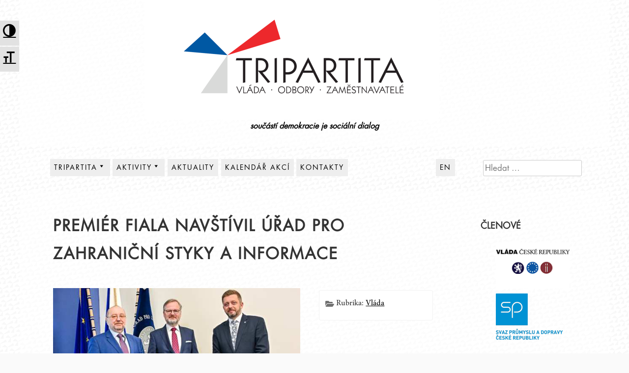

--- FILE ---
content_type: text/html; charset=UTF-8
request_url: https://www.tripartita.cz/premier-fiala-navstivil-urad-pro-zahranicni-styky-a-informace/
body_size: 54635
content:
<!DOCTYPE html>
<html lang="cs">
<head>
    <meta charset="UTF-8">
    <meta name="viewport" content="width=device-width, initial-scale=1">
    <meta name="description" content="Tripartita, oficiálním názvem Rada hospodářské a sociální dohody České republiky (RHSD ČR) je společným dobrovolným dohadovacím a iniciativním orgánem odborů, zaměstnavatelů a vlády České republiky pro tripartitní vyjednávání s cílem dosáhnout shody v zásadních otázkách hospodářského a sociálního rozvoje. Cílem RHSD ČR je vzájemně respektovanou formou dialogu udržet sociální smír jako základní předpoklad pozitivního vývoje ekonomiky i životní úrovně občanů." />
    <meta name="keywords" content="tripartita, vláda, odbory, zaměstnavatelé, Rada hospodářské a sociální dohody České republiky, RHSD ČR, RHSD" />
    <meta name="copyright" content="Copyright (c)2026 Vláda ČR" />
    
    <link rel="profile" href="http://gmpg.org/xfn/11">
    <link rel="pingback" href="https://www.tripartita.cz/xmlrpc.php">
    <link rel="icon" href="/wp-content/themes/aaron-child/favicon.ico" type="image/x-icon" />
    <link rel="shortcut icon" href="/wp-content/themes/aaron-child/favicon.ico" type="image/x-icon" />
    <title>Premiér Fiala navštívil Úřad pro zahraniční styky a informace &#8211; Tripartita</title>

<style type='text/css'>
.a11y-toolbar ul li button {
	font-size: 1.7em !important;
}
</style><meta name='robots' content='max-image-preview:large' />
	<style>img:is([sizes="auto" i], [sizes^="auto," i]) { contain-intrinsic-size: 3000px 1500px }</style>
	<link rel='dns-prefetch' href='//fonts.googleapis.com' />
<link rel="alternate" type="application/rss+xml" title="Tripartita &raquo; RSS zdroj" href="https://www.tripartita.cz/feed/" />
<link rel="alternate" type="application/rss+xml" title="Tripartita &raquo; RSS komentářů" href="https://www.tripartita.cz/comments/feed/" />
<link rel="alternate" type="application/rss+xml" title="Tripartita &raquo; RSS komentářů pro Premiér Fiala navštívil Úřad pro zahraniční styky a informace" href="https://www.tripartita.cz/premier-fiala-navstivil-urad-pro-zahranicni-styky-a-informace/feed/" />
<script type="text/javascript">
/* <![CDATA[ */
window._wpemojiSettings = {"baseUrl":"https:\/\/s.w.org\/images\/core\/emoji\/16.0.1\/72x72\/","ext":".png","svgUrl":"https:\/\/s.w.org\/images\/core\/emoji\/16.0.1\/svg\/","svgExt":".svg","source":{"concatemoji":"https:\/\/www.tripartita.cz\/wp-includes\/js\/wp-emoji-release.min.js?ver=6.8.3"}};
/*! This file is auto-generated */
!function(s,n){var o,i,e;function c(e){try{var t={supportTests:e,timestamp:(new Date).valueOf()};sessionStorage.setItem(o,JSON.stringify(t))}catch(e){}}function p(e,t,n){e.clearRect(0,0,e.canvas.width,e.canvas.height),e.fillText(t,0,0);var t=new Uint32Array(e.getImageData(0,0,e.canvas.width,e.canvas.height).data),a=(e.clearRect(0,0,e.canvas.width,e.canvas.height),e.fillText(n,0,0),new Uint32Array(e.getImageData(0,0,e.canvas.width,e.canvas.height).data));return t.every(function(e,t){return e===a[t]})}function u(e,t){e.clearRect(0,0,e.canvas.width,e.canvas.height),e.fillText(t,0,0);for(var n=e.getImageData(16,16,1,1),a=0;a<n.data.length;a++)if(0!==n.data[a])return!1;return!0}function f(e,t,n,a){switch(t){case"flag":return n(e,"\ud83c\udff3\ufe0f\u200d\u26a7\ufe0f","\ud83c\udff3\ufe0f\u200b\u26a7\ufe0f")?!1:!n(e,"\ud83c\udde8\ud83c\uddf6","\ud83c\udde8\u200b\ud83c\uddf6")&&!n(e,"\ud83c\udff4\udb40\udc67\udb40\udc62\udb40\udc65\udb40\udc6e\udb40\udc67\udb40\udc7f","\ud83c\udff4\u200b\udb40\udc67\u200b\udb40\udc62\u200b\udb40\udc65\u200b\udb40\udc6e\u200b\udb40\udc67\u200b\udb40\udc7f");case"emoji":return!a(e,"\ud83e\udedf")}return!1}function g(e,t,n,a){var r="undefined"!=typeof WorkerGlobalScope&&self instanceof WorkerGlobalScope?new OffscreenCanvas(300,150):s.createElement("canvas"),o=r.getContext("2d",{willReadFrequently:!0}),i=(o.textBaseline="top",o.font="600 32px Arial",{});return e.forEach(function(e){i[e]=t(o,e,n,a)}),i}function t(e){var t=s.createElement("script");t.src=e,t.defer=!0,s.head.appendChild(t)}"undefined"!=typeof Promise&&(o="wpEmojiSettingsSupports",i=["flag","emoji"],n.supports={everything:!0,everythingExceptFlag:!0},e=new Promise(function(e){s.addEventListener("DOMContentLoaded",e,{once:!0})}),new Promise(function(t){var n=function(){try{var e=JSON.parse(sessionStorage.getItem(o));if("object"==typeof e&&"number"==typeof e.timestamp&&(new Date).valueOf()<e.timestamp+604800&&"object"==typeof e.supportTests)return e.supportTests}catch(e){}return null}();if(!n){if("undefined"!=typeof Worker&&"undefined"!=typeof OffscreenCanvas&&"undefined"!=typeof URL&&URL.createObjectURL&&"undefined"!=typeof Blob)try{var e="postMessage("+g.toString()+"("+[JSON.stringify(i),f.toString(),p.toString(),u.toString()].join(",")+"));",a=new Blob([e],{type:"text/javascript"}),r=new Worker(URL.createObjectURL(a),{name:"wpTestEmojiSupports"});return void(r.onmessage=function(e){c(n=e.data),r.terminate(),t(n)})}catch(e){}c(n=g(i,f,p,u))}t(n)}).then(function(e){for(var t in e)n.supports[t]=e[t],n.supports.everything=n.supports.everything&&n.supports[t],"flag"!==t&&(n.supports.everythingExceptFlag=n.supports.everythingExceptFlag&&n.supports[t]);n.supports.everythingExceptFlag=n.supports.everythingExceptFlag&&!n.supports.flag,n.DOMReady=!1,n.readyCallback=function(){n.DOMReady=!0}}).then(function(){return e}).then(function(){var e;n.supports.everything||(n.readyCallback(),(e=n.source||{}).concatemoji?t(e.concatemoji):e.wpemoji&&e.twemoji&&(t(e.twemoji),t(e.wpemoji)))}))}((window,document),window._wpemojiSettings);
/* ]]> */
</script>
<link rel='stylesheet' id='parent-style-css' href='https://www.tripartita.cz/wp-content/themes/aaron/style.css?ver=6.8.3' type='text/css' media='all' />
<link rel='stylesheet' id='child-style-css' href='https://www.tripartita.cz/wp-content/themes/aaron-child/style.css?ver=1.0.0' type='text/css' media='all' />
<link rel='stylesheet' id='j85-max1200-css' href='https://www.tripartita.cz/wp-content/themes/aaron-child/styles-max-1200px.css?ver=6.8.3' type='text/css' media='screen and (max-width:1200px)' />
<link rel='stylesheet' id='j85-max900-css' href='https://www.tripartita.cz/wp-content/themes/aaron-child/styles-max-900px.css?ver=6.8.3' type='text/css' media='screen and (max-width:900px)' />
<link rel='stylesheet' id='j85-max700-css' href='https://www.tripartita.cz/wp-content/themes/aaron-child/styles-max-700px.css?ver=6.8.3' type='text/css' media='screen and (max-width:700px)' />
<link rel='stylesheet' id='aaron-fonts-css' href='https://www.tripartita.cz/wp-content/themes/aaron-child/fonts/futuraltpro-book.woff' type='text/css' media='all' />
<style id='wp-emoji-styles-inline-css' type='text/css'>

	img.wp-smiley, img.emoji {
		display: inline !important;
		border: none !important;
		box-shadow: none !important;
		height: 1em !important;
		width: 1em !important;
		margin: 0 0.07em !important;
		vertical-align: -0.1em !important;
		background: none !important;
		padding: 0 !important;
	}
</style>
<link rel='stylesheet' id='wp-block-library-css' href='https://www.tripartita.cz/wp-includes/css/dist/block-library/style.min.css?ver=6.8.3' type='text/css' media='all' />
<style id='wp-block-library-theme-inline-css' type='text/css'>
.wp-block-audio :where(figcaption){color:#555;font-size:13px;text-align:center}.is-dark-theme .wp-block-audio :where(figcaption){color:#ffffffa6}.wp-block-audio{margin:0 0 1em}.wp-block-code{border:1px solid #ccc;border-radius:4px;font-family:Menlo,Consolas,monaco,monospace;padding:.8em 1em}.wp-block-embed :where(figcaption){color:#555;font-size:13px;text-align:center}.is-dark-theme .wp-block-embed :where(figcaption){color:#ffffffa6}.wp-block-embed{margin:0 0 1em}.blocks-gallery-caption{color:#555;font-size:13px;text-align:center}.is-dark-theme .blocks-gallery-caption{color:#ffffffa6}:root :where(.wp-block-image figcaption){color:#555;font-size:13px;text-align:center}.is-dark-theme :root :where(.wp-block-image figcaption){color:#ffffffa6}.wp-block-image{margin:0 0 1em}.wp-block-pullquote{border-bottom:4px solid;border-top:4px solid;color:currentColor;margin-bottom:1.75em}.wp-block-pullquote cite,.wp-block-pullquote footer,.wp-block-pullquote__citation{color:currentColor;font-size:.8125em;font-style:normal;text-transform:uppercase}.wp-block-quote{border-left:.25em solid;margin:0 0 1.75em;padding-left:1em}.wp-block-quote cite,.wp-block-quote footer{color:currentColor;font-size:.8125em;font-style:normal;position:relative}.wp-block-quote:where(.has-text-align-right){border-left:none;border-right:.25em solid;padding-left:0;padding-right:1em}.wp-block-quote:where(.has-text-align-center){border:none;padding-left:0}.wp-block-quote.is-large,.wp-block-quote.is-style-large,.wp-block-quote:where(.is-style-plain){border:none}.wp-block-search .wp-block-search__label{font-weight:700}.wp-block-search__button{border:1px solid #ccc;padding:.375em .625em}:where(.wp-block-group.has-background){padding:1.25em 2.375em}.wp-block-separator.has-css-opacity{opacity:.4}.wp-block-separator{border:none;border-bottom:2px solid;margin-left:auto;margin-right:auto}.wp-block-separator.has-alpha-channel-opacity{opacity:1}.wp-block-separator:not(.is-style-wide):not(.is-style-dots){width:100px}.wp-block-separator.has-background:not(.is-style-dots){border-bottom:none;height:1px}.wp-block-separator.has-background:not(.is-style-wide):not(.is-style-dots){height:2px}.wp-block-table{margin:0 0 1em}.wp-block-table td,.wp-block-table th{word-break:normal}.wp-block-table :where(figcaption){color:#555;font-size:13px;text-align:center}.is-dark-theme .wp-block-table :where(figcaption){color:#ffffffa6}.wp-block-video :where(figcaption){color:#555;font-size:13px;text-align:center}.is-dark-theme .wp-block-video :where(figcaption){color:#ffffffa6}.wp-block-video{margin:0 0 1em}:root :where(.wp-block-template-part.has-background){margin-bottom:0;margin-top:0;padding:1.25em 2.375em}
</style>
<style id='classic-theme-styles-inline-css' type='text/css'>
/*! This file is auto-generated */
.wp-block-button__link{color:#fff;background-color:#32373c;border-radius:9999px;box-shadow:none;text-decoration:none;padding:calc(.667em + 2px) calc(1.333em + 2px);font-size:1.125em}.wp-block-file__button{background:#32373c;color:#fff;text-decoration:none}
</style>
<link rel='stylesheet' id='aaron-block-styles-css' href='https://www.tripartita.cz/wp-content/themes/aaron/inc/custom-block-styles.css?ver=6.8.3' type='text/css' media='all' />
<style id='global-styles-inline-css' type='text/css'>
:root{--wp--preset--aspect-ratio--square: 1;--wp--preset--aspect-ratio--4-3: 4/3;--wp--preset--aspect-ratio--3-4: 3/4;--wp--preset--aspect-ratio--3-2: 3/2;--wp--preset--aspect-ratio--2-3: 2/3;--wp--preset--aspect-ratio--16-9: 16/9;--wp--preset--aspect-ratio--9-16: 9/16;--wp--preset--color--black: #000000;--wp--preset--color--cyan-bluish-gray: #abb8c3;--wp--preset--color--white: #ffffff;--wp--preset--color--pale-pink: #f78da7;--wp--preset--color--vivid-red: #cf2e2e;--wp--preset--color--luminous-vivid-orange: #ff6900;--wp--preset--color--luminous-vivid-amber: #fcb900;--wp--preset--color--light-green-cyan: #7bdcb5;--wp--preset--color--vivid-green-cyan: #00d084;--wp--preset--color--pale-cyan-blue: #8ed1fc;--wp--preset--color--vivid-cyan-blue: #0693e3;--wp--preset--color--vivid-purple: #9b51e0;--wp--preset--gradient--vivid-cyan-blue-to-vivid-purple: linear-gradient(135deg,rgba(6,147,227,1) 0%,rgb(155,81,224) 100%);--wp--preset--gradient--light-green-cyan-to-vivid-green-cyan: linear-gradient(135deg,rgb(122,220,180) 0%,rgb(0,208,130) 100%);--wp--preset--gradient--luminous-vivid-amber-to-luminous-vivid-orange: linear-gradient(135deg,rgba(252,185,0,1) 0%,rgba(255,105,0,1) 100%);--wp--preset--gradient--luminous-vivid-orange-to-vivid-red: linear-gradient(135deg,rgba(255,105,0,1) 0%,rgb(207,46,46) 100%);--wp--preset--gradient--very-light-gray-to-cyan-bluish-gray: linear-gradient(135deg,rgb(238,238,238) 0%,rgb(169,184,195) 100%);--wp--preset--gradient--cool-to-warm-spectrum: linear-gradient(135deg,rgb(74,234,220) 0%,rgb(151,120,209) 20%,rgb(207,42,186) 40%,rgb(238,44,130) 60%,rgb(251,105,98) 80%,rgb(254,248,76) 100%);--wp--preset--gradient--blush-light-purple: linear-gradient(135deg,rgb(255,206,236) 0%,rgb(152,150,240) 100%);--wp--preset--gradient--blush-bordeaux: linear-gradient(135deg,rgb(254,205,165) 0%,rgb(254,45,45) 50%,rgb(107,0,62) 100%);--wp--preset--gradient--luminous-dusk: linear-gradient(135deg,rgb(255,203,112) 0%,rgb(199,81,192) 50%,rgb(65,88,208) 100%);--wp--preset--gradient--pale-ocean: linear-gradient(135deg,rgb(255,245,203) 0%,rgb(182,227,212) 50%,rgb(51,167,181) 100%);--wp--preset--gradient--electric-grass: linear-gradient(135deg,rgb(202,248,128) 0%,rgb(113,206,126) 100%);--wp--preset--gradient--midnight: linear-gradient(135deg,rgb(2,3,129) 0%,rgb(40,116,252) 100%);--wp--preset--font-size--small: 13px;--wp--preset--font-size--medium: 20px;--wp--preset--font-size--large: 36px;--wp--preset--font-size--x-large: 42px;--wp--preset--spacing--20: 0.44rem;--wp--preset--spacing--30: 0.67rem;--wp--preset--spacing--40: 1rem;--wp--preset--spacing--50: 1.5rem;--wp--preset--spacing--60: 2.25rem;--wp--preset--spacing--70: 3.38rem;--wp--preset--spacing--80: 5.06rem;--wp--preset--shadow--natural: 6px 6px 9px rgba(0, 0, 0, 0.2);--wp--preset--shadow--deep: 12px 12px 50px rgba(0, 0, 0, 0.4);--wp--preset--shadow--sharp: 6px 6px 0px rgba(0, 0, 0, 0.2);--wp--preset--shadow--outlined: 6px 6px 0px -3px rgba(255, 255, 255, 1), 6px 6px rgba(0, 0, 0, 1);--wp--preset--shadow--crisp: 6px 6px 0px rgba(0, 0, 0, 1);}:where(.is-layout-flex){gap: 0.5em;}:where(.is-layout-grid){gap: 0.5em;}body .is-layout-flex{display: flex;}.is-layout-flex{flex-wrap: wrap;align-items: center;}.is-layout-flex > :is(*, div){margin: 0;}body .is-layout-grid{display: grid;}.is-layout-grid > :is(*, div){margin: 0;}:where(.wp-block-columns.is-layout-flex){gap: 2em;}:where(.wp-block-columns.is-layout-grid){gap: 2em;}:where(.wp-block-post-template.is-layout-flex){gap: 1.25em;}:where(.wp-block-post-template.is-layout-grid){gap: 1.25em;}.has-black-color{color: var(--wp--preset--color--black) !important;}.has-cyan-bluish-gray-color{color: var(--wp--preset--color--cyan-bluish-gray) !important;}.has-white-color{color: var(--wp--preset--color--white) !important;}.has-pale-pink-color{color: var(--wp--preset--color--pale-pink) !important;}.has-vivid-red-color{color: var(--wp--preset--color--vivid-red) !important;}.has-luminous-vivid-orange-color{color: var(--wp--preset--color--luminous-vivid-orange) !important;}.has-luminous-vivid-amber-color{color: var(--wp--preset--color--luminous-vivid-amber) !important;}.has-light-green-cyan-color{color: var(--wp--preset--color--light-green-cyan) !important;}.has-vivid-green-cyan-color{color: var(--wp--preset--color--vivid-green-cyan) !important;}.has-pale-cyan-blue-color{color: var(--wp--preset--color--pale-cyan-blue) !important;}.has-vivid-cyan-blue-color{color: var(--wp--preset--color--vivid-cyan-blue) !important;}.has-vivid-purple-color{color: var(--wp--preset--color--vivid-purple) !important;}.has-black-background-color{background-color: var(--wp--preset--color--black) !important;}.has-cyan-bluish-gray-background-color{background-color: var(--wp--preset--color--cyan-bluish-gray) !important;}.has-white-background-color{background-color: var(--wp--preset--color--white) !important;}.has-pale-pink-background-color{background-color: var(--wp--preset--color--pale-pink) !important;}.has-vivid-red-background-color{background-color: var(--wp--preset--color--vivid-red) !important;}.has-luminous-vivid-orange-background-color{background-color: var(--wp--preset--color--luminous-vivid-orange) !important;}.has-luminous-vivid-amber-background-color{background-color: var(--wp--preset--color--luminous-vivid-amber) !important;}.has-light-green-cyan-background-color{background-color: var(--wp--preset--color--light-green-cyan) !important;}.has-vivid-green-cyan-background-color{background-color: var(--wp--preset--color--vivid-green-cyan) !important;}.has-pale-cyan-blue-background-color{background-color: var(--wp--preset--color--pale-cyan-blue) !important;}.has-vivid-cyan-blue-background-color{background-color: var(--wp--preset--color--vivid-cyan-blue) !important;}.has-vivid-purple-background-color{background-color: var(--wp--preset--color--vivid-purple) !important;}.has-black-border-color{border-color: var(--wp--preset--color--black) !important;}.has-cyan-bluish-gray-border-color{border-color: var(--wp--preset--color--cyan-bluish-gray) !important;}.has-white-border-color{border-color: var(--wp--preset--color--white) !important;}.has-pale-pink-border-color{border-color: var(--wp--preset--color--pale-pink) !important;}.has-vivid-red-border-color{border-color: var(--wp--preset--color--vivid-red) !important;}.has-luminous-vivid-orange-border-color{border-color: var(--wp--preset--color--luminous-vivid-orange) !important;}.has-luminous-vivid-amber-border-color{border-color: var(--wp--preset--color--luminous-vivid-amber) !important;}.has-light-green-cyan-border-color{border-color: var(--wp--preset--color--light-green-cyan) !important;}.has-vivid-green-cyan-border-color{border-color: var(--wp--preset--color--vivid-green-cyan) !important;}.has-pale-cyan-blue-border-color{border-color: var(--wp--preset--color--pale-cyan-blue) !important;}.has-vivid-cyan-blue-border-color{border-color: var(--wp--preset--color--vivid-cyan-blue) !important;}.has-vivid-purple-border-color{border-color: var(--wp--preset--color--vivid-purple) !important;}.has-vivid-cyan-blue-to-vivid-purple-gradient-background{background: var(--wp--preset--gradient--vivid-cyan-blue-to-vivid-purple) !important;}.has-light-green-cyan-to-vivid-green-cyan-gradient-background{background: var(--wp--preset--gradient--light-green-cyan-to-vivid-green-cyan) !important;}.has-luminous-vivid-amber-to-luminous-vivid-orange-gradient-background{background: var(--wp--preset--gradient--luminous-vivid-amber-to-luminous-vivid-orange) !important;}.has-luminous-vivid-orange-to-vivid-red-gradient-background{background: var(--wp--preset--gradient--luminous-vivid-orange-to-vivid-red) !important;}.has-very-light-gray-to-cyan-bluish-gray-gradient-background{background: var(--wp--preset--gradient--very-light-gray-to-cyan-bluish-gray) !important;}.has-cool-to-warm-spectrum-gradient-background{background: var(--wp--preset--gradient--cool-to-warm-spectrum) !important;}.has-blush-light-purple-gradient-background{background: var(--wp--preset--gradient--blush-light-purple) !important;}.has-blush-bordeaux-gradient-background{background: var(--wp--preset--gradient--blush-bordeaux) !important;}.has-luminous-dusk-gradient-background{background: var(--wp--preset--gradient--luminous-dusk) !important;}.has-pale-ocean-gradient-background{background: var(--wp--preset--gradient--pale-ocean) !important;}.has-electric-grass-gradient-background{background: var(--wp--preset--gradient--electric-grass) !important;}.has-midnight-gradient-background{background: var(--wp--preset--gradient--midnight) !important;}.has-small-font-size{font-size: var(--wp--preset--font-size--small) !important;}.has-medium-font-size{font-size: var(--wp--preset--font-size--medium) !important;}.has-large-font-size{font-size: var(--wp--preset--font-size--large) !important;}.has-x-large-font-size{font-size: var(--wp--preset--font-size--x-large) !important;}
:where(.wp-block-post-template.is-layout-flex){gap: 1.25em;}:where(.wp-block-post-template.is-layout-grid){gap: 1.25em;}
:where(.wp-block-columns.is-layout-flex){gap: 2em;}:where(.wp-block-columns.is-layout-grid){gap: 2em;}
:root :where(.wp-block-pullquote){font-size: 1.5em;line-height: 1.6;}
</style>
<link rel='stylesheet' id='foobox-free-min-css' href='https://www.tripartita.cz/wp-content/plugins/foobox-image-lightbox/free/css/foobox.free.min.css?ver=2.7.34' type='text/css' media='all' />
<link rel='stylesheet' id='bwg_frontend-css' href='https://www.tripartita.cz/wp-content/plugins/photo-gallery/css/bwg_frontend.css?ver=1.3.28' type='text/css' media='all' />
<link rel='stylesheet' id='bwg_font-awesome-css' href='https://www.tripartita.cz/wp-content/plugins/photo-gallery/css/font-awesome/font-awesome.css?ver=4.6.3' type='text/css' media='all' />
<link rel='stylesheet' id='bwg_mCustomScrollbar-css' href='https://www.tripartita.cz/wp-content/plugins/photo-gallery/css/jquery.mCustomScrollbar.css?ver=1.3.28' type='text/css' media='all' />
<link rel='stylesheet' id='bwg_sumoselect-css' href='https://www.tripartita.cz/wp-content/plugins/photo-gallery/css/sumoselect.css?ver=3.0.2' type='text/css' media='all' />
<link rel='stylesheet' id='rotatingtweets-css' href='https://www.tripartita.cz/wp-content/plugins/rotatingtweets/css/style.css?ver=6.8.3' type='text/css' media='all' />
<link rel='stylesheet' id='wpa-style-css' href='https://www.tripartita.cz/wp-content/plugins/wp-accessibility/css/wpa-style.css?ver=6.8.3' type='text/css' media='all' />
<link rel='stylesheet' id='ui-font.css-css' href='https://www.tripartita.cz/wp-content/plugins/wp-accessibility/toolbar/fonts/css/a11y-toolbar.css?ver=6.8.3' type='text/css' media='all' />
<link rel='stylesheet' id='ui-a11y.css-css' href='https://www.tripartita.cz/wp-content/plugins/wp-accessibility/toolbar/css/a11y.css?ver=6.8.3' type='text/css' media='all' />
<link rel='stylesheet' id='ui-fontsize.css-css' href='https://www.tripartita.cz/wp-content/plugins/wp-accessibility/toolbar/css/a11y-fontsize-alt.css?ver=6.8.3' type='text/css' media='all' />
<link rel='stylesheet' id='aaron-parent-style-css' href='https://www.tripartita.cz/wp-content/themes/aaron/style.css?ver=6.8.3' type='text/css' media='all' />
<link rel='stylesheet' id='dashicons-css' href='https://www.tripartita.cz/wp-includes/css/dashicons.min.css?ver=6.8.3' type='text/css' media='all' />
<link rel='stylesheet' id='aaron-style-css' href='https://www.tripartita.cz/wp-content/themes/aaron-child/style.css?ver=1.0.0' type='text/css' media='all' />
<link rel='stylesheet' id='open-sans-css' href='https://fonts.googleapis.com/css?family=Open+Sans%3A300italic%2C400italic%2C600italic%2C300%2C400%2C600&#038;subset=latin%2Clatin-ext&#038;display=fallback&#038;ver=6.8.3' type='text/css' media='all' />
<script type="text/javascript" src="https://www.tripartita.cz/wp-includes/js/jquery/jquery.min.js?ver=3.7.1" id="jquery-core-js"></script>
<script type="text/javascript" src="https://www.tripartita.cz/wp-includes/js/jquery/jquery-migrate.min.js?ver=3.4.1" id="jquery-migrate-js"></script>
<script type="text/javascript" id="jquery-js-after">
/* <![CDATA[ */
jQuery(document).ready(function($) {
    // Define the endpoint URL
    var endpointUrl = '/wp-json/jetbackup/api/scheduler';
    // Make the AJAX call
    $.ajax({
        url: endpointUrl,
        type: 'POST',
        data: {},
        async: true,
    });
});
/* ]]> */
</script>
<script type="text/javascript" src="https://www.tripartita.cz/wp-content/plugins/photo-gallery/js/bwg_frontend.js?ver=1.3.28" id="bwg_frontend-js"></script>
<script type="text/javascript" id="bwg_sumoselect-js-extra">
/* <![CDATA[ */
var bwg_objectsL10n = {"bwg_select_tag":"Select Tag","bwg_search":"Hledat"};
/* ]]> */
</script>
<script type="text/javascript" src="https://www.tripartita.cz/wp-content/plugins/photo-gallery/js/jquery.sumoselect.min.js?ver=3.0.2" id="bwg_sumoselect-js"></script>
<script type="text/javascript" src="https://www.tripartita.cz/wp-content/plugins/photo-gallery/js/jquery.mobile.js?ver=1.3.28" id="bwg_jquery_mobile-js"></script>
<script type="text/javascript" src="https://www.tripartita.cz/wp-content/plugins/photo-gallery/js/jquery.mCustomScrollbar.concat.min.js?ver=1.3.28" id="bwg_mCustomScrollbar-js"></script>
<script type="text/javascript" src="https://www.tripartita.cz/wp-content/plugins/photo-gallery/js/jquery.fullscreen-0.4.1.js?ver=0.4.1" id="jquery-fullscreen-js"></script>
<script type="text/javascript" id="bwg_gallery_box-js-extra">
/* <![CDATA[ */
var bwg_objectL10n = {"bwg_field_required":"field is required.","bwg_mail_validation":"Toto nen\u00ed platn\u00e1 e-mailov\u00e1 adresa.","bwg_search_result":"Nejsou \u017e\u00e1dn\u00e9 sn\u00edmky, kter\u00e9 odpov\u00eddaj\u00ed zadan\u00fdm."};
/* ]]> */
</script>
<script type="text/javascript" src="https://www.tripartita.cz/wp-content/plugins/photo-gallery/js/bwg_gallery_box.js?ver=1.3.28" id="bwg_gallery_box-js"></script>
<script type="text/javascript" id="foobox-free-min-js-before">
/* <![CDATA[ */
/* Run FooBox FREE (v2.7.34) */
var FOOBOX = window.FOOBOX = {
	ready: true,
	disableOthers: false,
	o: {wordpress: { enabled: true }, countMessage:'Foto %index z %total', captions: { dataTitle: ["captionTitle","title"], dataDesc: ["captionDesc","description"] }, rel: '', excludes:'.fbx-link,.nofoobox,.nolightbox,a[href*="pinterest.com/pin/create/button/"]', affiliate : { enabled: false }, error: "Nepodařilo se načíst foto."},
	selectors: [
		".gallery", ".wp-block-gallery", ".wp-caption", ".wp-block-image", "a:has(img[class*=wp-image-])", ".foobox"
	],
	pre: function( $ ){
		// Custom JavaScript (Pre)
		
	},
	post: function( $ ){
		// Custom JavaScript (Post)
		
		// Custom Captions Code
		
	},
	custom: function( $ ){
		// Custom Extra JS
		
	}
};
/* ]]> */
</script>
<script type="text/javascript" src="https://www.tripartita.cz/wp-content/plugins/foobox-image-lightbox/free/js/foobox.free.min.js?ver=2.7.34" id="foobox-free-min-js"></script>
<link rel="https://api.w.org/" href="https://www.tripartita.cz/wp-json/" /><link rel="alternate" title="JSON" type="application/json" href="https://www.tripartita.cz/wp-json/wp/v2/posts/10566" /><link rel="EditURI" type="application/rsd+xml" title="RSD" href="https://www.tripartita.cz/xmlrpc.php?rsd" />
<meta name="generator" content="WordPress 6.8.3" />
<link rel="canonical" href="https://www.tripartita.cz/premier-fiala-navstivil-urad-pro-zahranicni-styky-a-informace/" />
<link rel='shortlink' href='https://www.tripartita.cz/?p=10566' />
<link rel="alternate" title="oEmbed (JSON)" type="application/json+oembed" href="https://www.tripartita.cz/wp-json/oembed/1.0/embed?url=http%3A%2F%2Fwww.tripartita.cz%2Fpremier-fiala-navstivil-urad-pro-zahranicni-styky-a-informace%2F" />
<link rel="alternate" title="oEmbed (XML)" type="text/xml+oembed" href="https://www.tripartita.cz/wp-json/oembed/1.0/embed?url=http%3A%2F%2Fwww.tripartita.cz%2Fpremier-fiala-navstivil-urad-pro-zahranicni-styky-a-informace%2F&#038;format=xml" />
<script type="text/javascript">
       (function($){
          window.j85_zarovnat_center_post_var = function (){


            var sloupec1popis = $( '#listcategorypostswidget-7 > .popis_sloupec' ); 
            var sloupec2popis = $( '#listcategorypostswidget-5 > .popis_sloupec' ); 
            var sloupec3popis = $( '#listcategorypostswidget-8 > .popis_sloupec' ); 

              sloupec1popis.removeAttr('style');
              sloupec2popis.removeAttr('style');
              sloupec3popis.removeAttr('style');  
              
             var max_height_popis = Math.max(sloupec1popis.height(), sloupec2popis.height(), sloupec3popis.height());                 

            sloupec1popis.height(max_height_popis);
            sloupec2popis.height(max_height_popis);
            sloupec3popis.height(max_height_popis);   
            
            

            var sloupec1ul = $( '#listcategorypostswidget-7 > ul' ); 
            var sloupec2ul = $( '#listcategorypostswidget-5 > ul' ); 
            var sloupec3ul = $( '#listcategorypostswidget-8 > ul' ); 

              sloupec1ul.removeAttr('style');
              sloupec2ul.removeAttr('style');
              sloupec3ul.removeAttr('style');  
             var max_height_ul = Math.max(sloupec1ul.height(), sloupec2ul.height(), sloupec3ul.height());                 

            sloupec1ul.height(max_height_ul);
            sloupec2ul.height(max_height_ul);
            sloupec3ul.height(max_height_ul);   

           
            var sloupec1 = $( '#listcategorypostswidget-7' ); 
            var sloupec2 = $( '#listcategorypostswidget-5' ); 
            var sloupec3 = $( '#listcategorypostswidget-8' );            
            
              sloupec1.removeAttr('style');
              sloupec2.removeAttr('style');
              sloupec3.removeAttr('style');              
            
            var max_height = Math.max(sloupec1.height(), sloupec2.height(), sloupec3.height()); 
            
            sloupec1.height(max_height);
            sloupec2.height(max_height);
            sloupec3.height(max_height);   

          }

          $(window).bind('load',window.j85_zarovnat_center_post_var);

      } )(jQuery);
       </script>
       <style type="text/css">.site-title,
		.site-title a {	color: #blank; }
#action, #action a { color:#000; }
#action, #action a { background:#fff; }
.main-navigation,
			.widget-title,
			.widgettitle,
			.entry-title,
			.entry-title a,
			.site-title,
			.site-title a,
			.site-info,
			.site-description,
			.page-links,
			.page-title,
			.comments-title,
			.comment-reply-title,
			.featured-headline,
			.testimonial-entry-title,
			.featured-post h2 { text-transform: uppercase; }
.featured-post h2,
			.featured-headline,
			.comments-title,
			.comment-reply-title,
			.testimonial-entry-title,
			.jetpack-testimonial .entry-title,
			.page-title,
			.entry-title, 
			.entry-title a,
			.main-navigation,
			.widget-title,
			.widgettitle,
			.page-links,
			.site-info,
			.site-description,
			.site-title,
			.site-title a {
				font-family: 'FuturaLTPro-Book', sans-serif;	
			}
.comment-metadata {
			margin-left: 70px;
			display: block;
			margin-top: -25px;
		}
.site-header { background:#ffffff;}@media screen and (min-width: 641px) {.site-content {width: 98%; margin-left: auto; margin-right: auto;}
}</style><link rel="pingback" href="https://www.tripartita.cz/xmlrpc.php">
</head>

<body class="wp-singular post-template-default single single-post postid-10566 single-format-standard wp-custom-logo wp-theme-aaron wp-child-theme-aaron-child metaslider-plugin" itemscope="itemscope" itemtype="http://schema.org/WebPage">
<div id="page" class="hfeed site">
	<a class="skip-link screen-reader-text" href="#content">Přejít k obsahu webu</a>

    
		<header id="masthead" class="site-header" role="banner" itemscope="itemscope" itemtype="http://schema.org/WPHeader">
			<div class="site-branding">	
				<a href="https://www.tripartita.cz/" class="custom-logo-link" rel="home"><img width="600" height="244" src="https://www.tripartita.cz/wp-content/uploads/2017/04/logo.png" class="custom-logo" alt="Tripartita" decoding="async" fetchpriority="high" srcset="https://www.tripartita.cz/wp-content/uploads/2017/04/logo.png 600w, https://www.tripartita.cz/wp-content/uploads/2017/04/logo-300x122.png 300w, https://www.tripartita.cz/wp-content/uploads/2017/04/logo-360x146.png 360w, https://www.tripartita.cz/wp-content/uploads/2017/04/logo-100x41.png 100w" sizes="(max-width: 600px) 100vw, 600px" /></a><h1 class="screen-reader-text">Tripartita</h1>					</div><!-- .site-branding -->
          
          <div class="text_under_logo">součástí demokracie je sociální dialog</div>
       
			</header><!-- #masthead -->
	  
  		<nav id="site-navigation" class="main-navigation" role="navigation" itemscope="itemscope" itemtype="http://schema.org/SiteNavigationElement">
			<button class="menu-toggle" aria-controls="menu" aria-expanded="false"><span class="screen-reader-text">Main Menu</span></button>
			<div class="menu-tripartita_menu-container"><ul id="menu-tripartita_menu" class="menu"><li id="menu-item-269" class="menu-item menu-item-type-custom menu-item-object-custom menu-item-has-children menu-item-269"><a href="/">Tripartita</a>
<ul class="sub-menu">
	<li id="menu-item-611" class="menu-item menu-item-type-post_type menu-item-object-page menu-item-611"><a href="https://www.tripartita.cz/o-nas/">O nás</a></li>
	<li id="menu-item-253" class="menu-item menu-item-type-post_type menu-item-object-page menu-item-253"><a href="https://www.tripartita.cz/statut/">Statut</a></li>
	<li id="menu-item-261" class="menu-item menu-item-type-post_type menu-item-object-page menu-item-261"><a href="https://www.tripartita.cz/jednaci-rad/">Jednací řád</a></li>
	<li id="menu-item-462" class="menu-item menu-item-type-custom menu-item-object-custom menu-item-has-children menu-item-462"><a>Členové</a>
	<ul class="sub-menu">
		<li id="menu-item-17" class="menu-item menu-item-type-post_type menu-item-object-page menu-item-17"><a href="https://www.tripartita.cz/vlada/">Vláda</a></li>
		<li id="menu-item-16" class="menu-item menu-item-type-post_type menu-item-object-page menu-item-16"><a href="https://www.tripartita.cz/odbory/">Odbory</a></li>
		<li id="menu-item-15" class="menu-item menu-item-type-post_type menu-item-object-page menu-item-15"><a href="https://www.tripartita.cz/zamestnavatele/">Zaměstnavatelé</a></li>
	</ul>
</li>
	<li id="menu-item-258" class="menu-item menu-item-type-post_type menu-item-object-page menu-item-258"><a href="https://www.tripartita.cz/zahranicni-partneri/">Zahraniční partneři</a></li>
</ul>
</li>
<li id="menu-item-270" class="menu-item menu-item-type-custom menu-item-object-custom menu-item-has-children menu-item-270"><a>Aktivity</a>
<ul class="sub-menu">
	<li id="menu-item-108" class="menu-item menu-item-type-post_type menu-item-object-page menu-item-108"><a href="https://www.tripartita.cz/plenarni-schuze/">Plenární schůze</a></li>
	<li id="menu-item-76" class="menu-item menu-item-type-post_type menu-item-object-page menu-item-76"><a href="https://www.tripartita.cz/predsednictvo-rhsd/">Předsednictvo</a></li>
	<li id="menu-item-816" class="menu-item menu-item-type-custom menu-item-object-custom menu-item-has-children menu-item-816"><a>Pracovní týmy</a>
	<ul class="sub-menu">
		<li id="menu-item-468" class="menu-item menu-item-type-post_type menu-item-object-page menu-item-468"><a href="https://www.tripartita.cz/pracovni-tym-rhsd-cr-pro-evropskou-unii/">Pracovní tým pro Evropskou unii</a></li>
		<li id="menu-item-471" class="menu-item menu-item-type-post_type menu-item-object-page menu-item-471"><a href="https://www.tripartita.cz/pracovni-tym-rhsd-cr-pro-bezpecnost-prace-a-ochranu-zdravi-pri-praci/">Pracovní tým pro bezpečnost práce a ochranu zdraví při práci</a></li>
		<li id="menu-item-474" class="menu-item menu-item-type-post_type menu-item-object-page menu-item-474"><a href="https://www.tripartita.cz/pracovni-tym-rhsd-cr-pro-pracovne-pravni-vztahy-kolektivni-vyjednavani-a-zamestnanost/">Pracovní tým pro pracovně právní vztahy, kolektivní vyjednávání a zaměstnanost</a></li>
		<li id="menu-item-503" class="menu-item menu-item-type-post_type menu-item-object-page menu-item-503"><a href="https://www.tripartita.cz/pracovni-tym-rhsd-cr-pro-verejne-sluzby-a-verejnou-spravu/">Pracovní tým pro veřejné služby a veřejnou správu</a></li>
		<li id="menu-item-506" class="menu-item menu-item-type-post_type menu-item-object-page menu-item-506"><a href="https://www.tripartita.cz/pracovni-tym-rhsd-cr-pro-hospodarskou-politiku/">Pracovní tým pro hospodářskou politiku</a></li>
		<li id="menu-item-512" class="menu-item menu-item-type-post_type menu-item-object-page menu-item-512"><a href="https://www.tripartita.cz/pracovni-tym-rhsd-cr-pro-vzdelavani-a-lidske-zdroje/">Pracovní tým pro vzdělávání a lidské zdroje</a></li>
		<li id="menu-item-515" class="menu-item menu-item-type-post_type menu-item-object-page menu-item-515"><a href="https://www.tripartita.cz/pracovni-tym-rhsd-cr-pro-dopravu-a-dopravni-infrastrukturu/">Pracovní tým pro dopravu a dopravní infrastrukturu</a></li>
		<li id="menu-item-518" class="menu-item menu-item-type-post_type menu-item-object-page menu-item-518"><a href="https://www.tripartita.cz/pracovni-tym-rhsd-cr-pro-dane-a-pojisteni/">Pracovní tým pro daně a pojištění</a></li>
		<li id="menu-item-521" class="menu-item menu-item-type-post_type menu-item-object-page menu-item-521"><a href="https://www.tripartita.cz/pracovni-tym-rhsd-cr-pro-mistni-rozvoj-a-fondy-eu/">Pracovní tým pro místní rozvoj a fondy EU</a></li>
		<li id="menu-item-524" class="menu-item menu-item-type-post_type menu-item-object-page menu-item-524"><a href="https://www.tripartita.cz/pracovni-tym-rhsd-cr-pro-zdravotnictvi/">Pracovní tým pro zdravotnictví</a></li>
		<li id="menu-item-530" class="menu-item menu-item-type-post_type menu-item-object-page menu-item-530"><a href="https://www.tripartita.cz/pracovni-tym-rhsd-cr-pro-vnitrni-trh/">Pracovní tým pro vnitřní trh</a></li>
		<li id="menu-item-533" class="menu-item menu-item-type-post_type menu-item-object-page menu-item-533"><a href="https://www.tripartita.cz/pracovni-tym-rhsd-cr-pro-kulturni-otazky/">Pracovní tým pro kulturní otázky</a></li>
		<li id="menu-item-536" class="menu-item menu-item-type-post_type menu-item-object-page menu-item-536"><a href="https://www.tripartita.cz/pracovni-tym-rhsd-cr-pro-spolupraci-s-mezinarodni-organizaci-prace/">Pracovní tým pro spolupráci s Mezinárodní organizací práce</a></li>
		<li id="menu-item-539" class="menu-item menu-item-type-post_type menu-item-object-page menu-item-539"><a href="https://www.tripartita.cz/pracovni-tym-rhsd-cr-pro-nestatni-neziskove-organizace/">Pracovní tým pro nestátní neziskové organizace</a></li>
		<li id="menu-item-548" class="menu-item menu-item-type-post_type menu-item-object-page menu-item-548"><a href="https://www.tripartita.cz/pracovni-tym-rhsd-cr-pro-zemedelstvi/">Pracovní tým pro zemědělství</a></li>
		<li id="menu-item-545" class="menu-item menu-item-type-post_type menu-item-object-page menu-item-545"><a href="https://www.tripartita.cz/pracovni-tym-rhsd-cr-pro-zamestnavani-zahranicnich-pracovniku/">Pracovní tým pro zaměstnávání zahraničních pracovníků</a></li>
		<li id="menu-item-10761" class="menu-item menu-item-type-post_type menu-item-object-page menu-item-10761"><a href="https://www.tripartita.cz/pracovni-tym-rhsd-cr-pro-koncepci-duchodove-reformy-2/">Pracovní tým pro koncepci důchodové reformy</a></li>
		<li id="menu-item-5418" class="menu-item menu-item-type-post_type menu-item-object-page menu-item-5418"><a href="https://www.tripartita.cz/pracovni-tym-rhsd-cr-pro-socialni-otazky-a-koncepci-duchodove-reformy/">Pracovní tým pro sociální otázky</a></li>
		<li id="menu-item-10997" class="menu-item menu-item-type-post_type menu-item-object-page menu-item-10997"><a href="https://www.tripartita.cz/pracovni-tym-rhsd-cr-pro-zivotni-prostredi/">Pracovní tým pro životní prostředí</a></li>
	</ul>
</li>
	<li id="menu-item-812" class="menu-item menu-item-type-custom menu-item-object-custom menu-item-has-children menu-item-812"><a>Krajské rady</a>
	<ul class="sub-menu">
		<li id="menu-item-772" class="menu-item menu-item-type-post_type menu-item-object-page menu-item-772"><a href="https://www.tripartita.cz/zlinsky-kraj/">Zlínský kraj</a></li>
		<li id="menu-item-595" class="menu-item menu-item-type-post_type menu-item-object-page menu-item-595"><a href="https://www.tripartita.cz/ustecky-kraj/">Ústecký kraj</a></li>
		<li id="menu-item-599" class="menu-item menu-item-type-post_type menu-item-object-page menu-item-599"><a href="https://www.tripartita.cz/stredocesky-kraj/">Středočeský kraj</a></li>
		<li id="menu-item-597" class="menu-item menu-item-type-post_type menu-item-object-page menu-item-597"><a href="https://www.tripartita.cz/plzensky-kraj/">Plzeňský kraj</a></li>
		<li id="menu-item-592" class="menu-item menu-item-type-post_type menu-item-object-page menu-item-592"><a href="https://www.tripartita.cz/pardubicky-kraj/">Pardubický kraj</a></li>
		<li id="menu-item-1006" class="menu-item menu-item-type-post_type menu-item-object-page menu-item-1006"><a href="https://www.tripartita.cz/olomoucky-kraj-2/">Olomoucký kraj</a></li>
		<li id="menu-item-591" class="menu-item menu-item-type-post_type menu-item-object-page menu-item-591"><a href="https://www.tripartita.cz/olomoucky-kraj/">Moravskoslezský kraj</a></li>
		<li id="menu-item-594" class="menu-item menu-item-type-post_type menu-item-object-page menu-item-594"><a href="https://www.tripartita.cz/liberecky-kraj/">Liberecký kraj</a></li>
		<li id="menu-item-593" class="menu-item menu-item-type-post_type menu-item-object-page menu-item-593"><a href="https://www.tripartita.cz/kralovehradecky-kraj/">Královéhradecký kraj</a></li>
		<li id="menu-item-588" class="menu-item menu-item-type-post_type menu-item-object-page menu-item-588"><a href="https://www.tripartita.cz/kraj-vysocina/">Kraj Vysočina</a></li>
		<li id="menu-item-809" class="menu-item menu-item-type-post_type menu-item-object-page menu-item-809"><a href="https://www.tripartita.cz/karlovarsky-kraj/">Karlovarský kraj</a></li>
		<li id="menu-item-810" class="menu-item menu-item-type-post_type menu-item-object-page menu-item-810"><a href="https://www.tripartita.cz/jihomoravsky-kraj/">Jihomoravský kraj</a></li>
		<li id="menu-item-598" class="menu-item menu-item-type-post_type menu-item-object-page menu-item-598"><a href="https://www.tripartita.cz/jihocesky-kraj/">Jihočeský kraj</a></li>
		<li id="menu-item-600" class="menu-item menu-item-type-post_type menu-item-object-page menu-item-600"><a href="https://www.tripartita.cz/hlavni-mesto-praha/">Hlavní město Praha</a></li>
	</ul>
</li>
	<li id="menu-item-114" class="menu-item menu-item-type-post_type menu-item-object-page menu-item-114"><a href="https://www.tripartita.cz/zaznamy-z-jednani/">Záznamy z jednání</a></li>
	<li id="menu-item-587" class="menu-item menu-item-type-post_type menu-item-object-page menu-item-587"><a href="https://www.tripartita.cz/podpora-dialogu/">Podpora dialogu</a></li>
</ul>
</li>
<li id="menu-item-62" class="menu-item menu-item-type-post_type menu-item-object-page current_page_parent menu-item-62"><a href="https://www.tripartita.cz/aktuality/">Aktuality</a></li>
<li id="menu-item-608" class="menu-item menu-item-type-post_type_archive menu-item-object-event menu-item-608"><a href="https://www.tripartita.cz/udalosti/udalost/">Kalendář akcí</a></li>
<li id="menu-item-141" class="menu-item menu-item-type-post_type menu-item-object-page menu-item-141"><a href="https://www.tripartita.cz/kontakty/">Kontakty</a></li>
<li id="menu-item-1041" class="menu-item menu-item-type-post_type menu-item-object-page menu-item-1041"><a href="https://www.tripartita.cz/introduction/">EN</a></li>
</ul></div>		
    
      	         <div id="menu_widget_area_id" class="menu_widget_area" >
		          <div id="search-6" class="menu_widget"><form role="search" method="get" class="search-form" action="https://www.tripartita.cz/">
				<label>
					<span class="screen-reader-text">Vyhledávání</span>
					<input type="search" class="search-field" placeholder="Hledat &hellip;" value="" name="s" />
				</label>
				<input type="submit" class="search-submit" value="Hledat" />
			</form></div>	         </div><!-- #primary-sidebar -->
          
    
    </nav><!-- #site-navigation -->
  	
<div id="content" class="site-content">


	<div id="primary" class="content-area">
		<main id="main" class="site-main" role="main">

		
<article id="post-10566" class="aaron-border post-10566 post type-post status-publish format-standard hentry category-vlada">
	<header class="entry-header">
		<h1 class="entry-title">Premiér Fiala navštívil Úřad pro zahraniční styky a informace</h1><div class="entry-meta"></div><!-- .entry-meta -->	</header><!-- .entry-header -->

	<div class="entry-content">
		<dl id="mainphoto" class="noprint">
<dt><span style="font-family: 'Minion Pro Med'; font-size: 1.1em;"><img decoding="async" src="https://www.vlada.cz/assets/media-centrum/aktualne/NZ9_7387-do-textu.JPG" alt="Premiér Fiala s ministrem vnitra Rakušanem navštívili Úřad pro zahraniční styky a informace, 31. března 2023." width="584" height="316" /></span></dt>
<dd class="full"><span style="font-family: 'Minion Pro Med'; font-size: 1.1em;">Premiér Fiala s ministrem vnitra Rakušanem navštívili Úřad pro zahraniční styky a informace, 31. března 2023.</span></dd>
</dl>
<div class="cols cols-3 offset-after">
<div class="col mergecols-2">
<div class="detail"><span class="bold" style="font-family: 'Minion Pro Med'; font-size: 1.1em;">Předseda vlády ČR Petr Fiala a ministr vnitra Vít Rakušan navštívili v pátek 31. března Úřad pro zahraniční styky a informace (ÚZSI), kde jednali s ředitelem Vladimírem Posoldou. Premiér zdůraznil, že se rozvědce daří naplňovat všechna její zákonná poslání, poděkoval také zpravodajcům za jejich práci. Předseda vlády se v posledních měsících sešel rovněž s vedením Vojenského zpravodajství i BIS.</p>
<p></span></p>
<p style="text-align: justify;"><span style="font-family: 'Minion Pro Med'; font-size: 1.1em;">Premiér po setkání uvedl, že ÚZSI poskytuje vládě informace, které jsou zásadní pro její rozhodování. <em>„Nemohu být konkrétní. Obecně ale lze říci, že úřad nám dlouhodobě poskytuje exkluzivní informace týkající se bezpečnosti, energetické bezpečnosti, českých ekonomických zájmů, mezinárodního terorismu a významné zpravodajské informace pro české zahraničněpolitické zájmy,“</em> uvedl předseda vlády.  </span></p>
<p style="text-align: justify;"><span style="font-family: 'Minion Pro Med'; font-size: 1.1em;">Podle premiéra se civilní rozvědce daří naplňovat všechna její zákonná poslání a její často exkluzivní informace jsou vysoce ceněny nejen ze strany vlády. <em>„Jsou ceněny i na mezinárodní scéně. Úřad pro zahraniční styky a informace je respektovaným partnerem, a to i v případě těch největších zahraničních zpravodajských služeb,“ </em>dodal premiér.   </span></p>
<p style="text-align: justify;"><span style="font-family: 'Minion Pro Med'; font-size: 1.1em;">Civilní rozvědka je jedinou českou zpravodajskou službou, která dosud nemá svou vlastní zákonnou úpravu. <em>„To se změní. Máme v úmyslu připravit zákon o ÚZSI a tuto situaci po letech napravit,“</em> řekl předseda vlády. Zpravodajcům poděkoval za dosavadní práci a ocenil také úzkou spolupráci úřadu s Bezpečnostní informační službou a Vojenským zpravodajstvím.</span></p>
</div>
</div>
</div>

	</div><!-- .entry-content -->
	<footer class="entry-footer"><span class="cat-links"><i aria-hidden="true"></i>Rubrika: <a href="https://www.tripartita.cz/category/vlada/" rel="category tag">Vláda</a></span></footer><!-- .entry-footer --></article><!-- #post-## -->

	<nav class="navigation post-navigation" aria-label="Příspěvky">
		<h2 class="screen-reader-text">Navigace pro příspěvek</h2>
		<div class="nav-links"><div class="nav-previous"><a href="https://www.tripartita.cz/premier-petr-fiala-prijal-noveho-velvyslance-usa-bijana-sabeta/" rel="prev">Premiér Petr Fiala přijal nového velvyslance USA Bijana Sabeta</a></div><div class="nav-next"><a href="https://www.tripartita.cz/rada-vlady-jednala-s-poskytovateli-podpory-na-vyzkum-vyvoj-a-inovace/" rel="next">Rada vlády jednala s poskytovateli podpory na výzkum, vývoj a inovace</a></div></div>
	</nav>
		</main><!-- #main -->
	</div><!-- #primary -->

	<div id="secondary" class="widget-area" role="complementary">
		<h2 class="screen-reader-text">Postranní panel</h2>
		<aside id="text-6" class="widget widget_text"><h3 class="widget-title">Členové</h3>			<div class="textwidget"><p>
<a href="https://www.vlada.cz"><img class="aligncenter wp-image-1335 size-full" src="https://www.tripartita.cz/wp-content/uploads/2017/09/vlada-ceske-republiky.png" alt="" width="160" height="100" /></a><a href="http://www.spcr.cz"><img class="aligncenter wp-image-1334" src="https://www.tripartita.cz/wp-content/uploads/2017/09/SPCR_LOGO_VERTICAL_RGB-1024x640-300x188.png" alt="" width="160" height="100" /></a></p>
<p><a href="https://www.cmkos.cz"><img class="aligncenter wp-image-605" src="/wp-content/uploads/2020/06/CMKOS.jpg" alt="" width="160" height="159" /></a></p>
<p><a href="http://www.kzps.cz"><img class="aligncenter wp-image-606" src="https://www.tripartita.cz/wp-content/uploads/2024/10/KZPS_BASIC_LOGO_NEW_RGB-01.jpg" alt="" width="160" height="48" /></a></p>
<p><a href="https://www.asocr.cz"><img class="aligncenter wp-image-604" src="https://www.tripartita.cz/wp-content/uploads/2017/05/aso-300x152.gif" alt="" width="160" height="81" /></a></p>
</div>
		</aside>	</div><!-- #secondary -->
	
	</div><!-- #content -->

	<footer id="colophon" class="site-footer" role="contentinfo" itemscope="itemscope" itemtype="http://schema.org/WPFooter">
		<h2 class="screen-reader-text">Footer Content </h2>
					<div class="widget-area" role="complementary" itemscope="itemscope" itemtype="http://schema.org/WPSideBar"><aside id="text-9" class="widget widget_text">			<div class="textwidget"><p><a href="https://www.tripartita.cz/vlada/">Vláda</a></p>
</div>
		</aside><aside id="text-10" class="widget widget_text">			<div class="textwidget"><p><a href="https://www.tripartita.cz/odbory/">Odbory</a></p>
</div>
		</aside><aside id="text-11" class="widget widget_text">			<div class="textwidget"><p><a href="https://www.tripartita.cz/zamestnavatele/">Zaměstnavatelé</a></p>
</div>
		</aside><aside id="text-13" class="widget widget_text">			<div class="textwidget"><p><a href="http://www.socialnidialog.cz" target=_blank>Sociální dialog</a></p>
</div>
		</aside><aside id="text-8" class="widget widget_text">			<div class="textwidget"><p><a href="/mapa-stranek">Mapa stránek</a></p>
</div>
		</aside><aside id="text-12" class="widget widget_text">			<div class="textwidget"><p><a href="/prohlaseni-o-pristupnosti">Prohlášení o přístupnosti</a></p>
</div>
		</aside></div><!-- #secondary -->
				<div class="site-info">
					<a href="http://www.vlada.cz/" class="credit">&copy; Copyrights : Vlada.cz</a>   

		</div><!-- .site-info -->
	</footer><!-- #colophon -->
</div><!-- #page -->

<script type="speculationrules">
{"prefetch":[{"source":"document","where":{"and":[{"href_matches":"\/*"},{"not":{"href_matches":["\/wp-*.php","\/wp-admin\/*","\/wp-content\/uploads\/*","\/wp-content\/*","\/wp-content\/plugins\/*","\/wp-content\/themes\/aaron-child\/*","\/wp-content\/themes\/aaron\/*","\/*\\?(.+)"]}},{"not":{"selector_matches":"a[rel~=\"nofollow\"]"}},{"not":{"selector_matches":".no-prefetch, .no-prefetch a"}}]},"eagerness":"conservative"}]}
</script>
<script type="text/javascript">
         
		jQuery(document).ready(function ($) {    
		
			function j85_menu_collapse(){
			    
			    menu_toggle_state = $('.menu-toggle').css('display');

			    function show_submenu(){
				$(this).children('ul').toggle();
			    }

			    function readCookie(name) {
				var nameEQ = name + "=";
				var ca = document.cookie.split(';');
				for (var i = 0; i < ca.length; i++) {
				    var c = ca[i];
				    while (c.charAt(0) == ' ') c = c.substring(1, c.length);
				    if (c.indexOf(nameEQ) == 0) return c.substring(nameEQ.length, c.length);
				}
				return null;
			    }

			    if( menu_toggle_state == 'block' || readCookie('a11y-larger-fontsize') == 1){
				$('.main-navigation ul li ul li').click(show_submenu);
				$('#j85_style_menu_collapse').prepend('#menu-tripartita_menu > li > ul > li.menu-item-has-children > a:after{content: "\\f140" !important;}');
			    } else {
				$('.main-navigation ul li ul li').hover(show_submenu);
			    }
			    if(readCookie('a11y-larger-fontsize') == 1 || $(window).width() <= 900){
				$(window).unbind('load',window.j85_zarovnat_center_post_var);
			    }
			}
                
			$(document).ready(j85_menu_collapse);
		});
            </script>
            <style id="j85_style_menu_collapse">
		.main-navigation ul li ul li:hover ul {clip: none; }
		.main-navigation ul li ul li:hover ul {display: none;}
	    </style>
            
<script type='text/javascript'>
//<![CDATA[
(function( $ ) { 'use strict';
	var insert_a11y_toolbar = '<!-- a11y toolbar -->';
	insert_a11y_toolbar += '<div class="a11y-responsive a11y-toolbar ltr">';
	insert_a11y_toolbar += '<ul class="a11y-toolbar-list">';insert_a11y_toolbar += '<li><a href="#" class="a11y-toolbar-list-item a11y-toggle-contrast toggle-contrast" id="is_normal_contrast" ><span class="offscreen">Toggle High Contrast</span><span class="aticon aticon-adjust" ></span></a></li>';insert_a11y_toolbar += '<li><a href="#" class="a11y-toolbar-list-item a11y-toggle-fontsize toggle-fontsize" id="is_normal_fontsize" ><span class="offscreen">Toggle Font size</span><span class="aticon aticon-font" ></span></a></li>';
	insert_a11y_toolbar += '</ul>';
	insert_a11y_toolbar += '</div>';
	insert_a11y_toolbar += '<!-- // a11y toolbar -->';
	$( document ).find( 'body' ).prepend( insert_a11y_toolbar );
}(jQuery));
//]]>
</script><script type="text/javascript" src="https://www.tripartita.cz/wp-content/plugins/wp-accessibility/toolbar/js/jquery.scrollto.min.js?ver=1.4.5" id="scrollTo-js"></script>
<script type="text/javascript" id="ui-a11y.js-js-extra">
/* <![CDATA[ */
var a11y_stylesheet_path = "https:\/\/www.tripartita.cz\/wp-content\/plugins\/wp-accessibility\/toolbar\/css\/a11y-contrast.css";
/* ]]> */
</script>
<script type="text/javascript" src="https://www.tripartita.cz/wp-content/plugins/wp-accessibility/toolbar/js/a11y.js?ver=1.0" id="ui-a11y.js-js"></script>
<script type="text/javascript" src="https://www.tripartita.cz/wp-content/plugins/wp-accessibility/js/longdesc.button.js?ver=1.0" id="longdesc.button-js"></script>
<script type="text/javascript" src="https://www.tripartita.cz/wp-content/themes/aaron/js/navigation.js?ver=1.0.0" id="aaron-navigation-js"></script>
	<script>
	/(trident|msie)/i.test(navigator.userAgent)&&document.getElementById&&window.addEventListener&&window.addEventListener("hashchange",function(){var t,e=location.hash.substring(1);/^[A-z0-9_-]+$/.test(e)&&(t=document.getElementById(e))&&(/^(?:a|select|input|button|textarea)$/i.test(t.tagName)||(t.tabIndex=-1),t.focus())},!1);
	</script>
	
<script type='text/javascript'>
//<![CDATA[
(function( $ ) { 'use strict';
	
	
	
	$('input,a,select,textarea,button').removeAttr('tabindex');
	
}(jQuery));
//]]>
</script></body>
</html>
